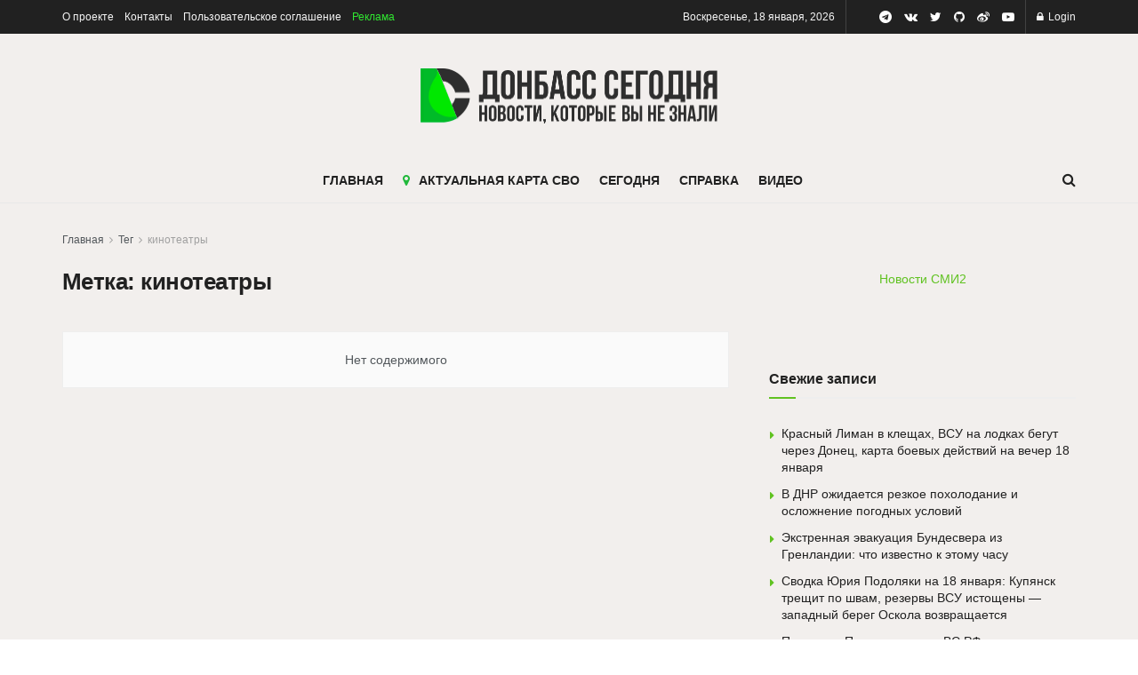

--- FILE ---
content_type: text/css
request_url: https://donbasstoday.ru/wp-content/themes/jnews/style.css?ver=2236.5.2
body_size: 244
content:
/*
Theme Name: ДОНБАСС СЕГОДНЯ
Version: 2236.5.2
Theme URI: 
Description: 
Author: 
Author URI: 
License: GNU General Public License v2.0
License URI: http://www.gnu.org/licenses/gpl-2.0.html
Tags:  custom-background,custom-colors, custom-menu, editor-style, featured-images, full-width-template, sticky-post, theme-options, threaded-comments, translation-ready
Text Domain: пыщь пыщь ололо
*/


